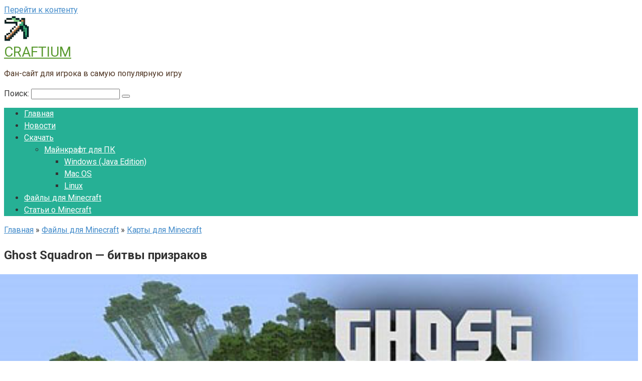

--- FILE ---
content_type: text/html; charset=UTF-8
request_url: https://minecraftium.ru/ghost-squadron-prizrak-karta-1-5/
body_size: 11080
content:
<!DOCTYPE html> <html lang="ru-RU" xmlns:fb="https://www.facebook.com/2008/fbml" xmlns:addthis="https://www.addthis.com/help/api-spec" > <head> <meta charset="UTF-8"> <meta name="viewport" content="width=device-width, initial-scale=1"> <meta name='robots' content='index, follow, max-image-preview:large, max-snippet:-1, max-video-preview:-1'/> <title>Скачать пвп карту Ghost Squadron для Майнкрафт</title> <meta name="description" content="Новая карта в стиле ПвП, где вы становитесь призраком!"/> <link rel="canonical" href="https://minecraftium.ru/ghost-squadron-prizrak-karta-1-5/"/> <meta name="twitter:label1" content="Написано автором"/> <meta name="twitter:data1" content="Exxic"/> <link rel='dns-prefetch' href='//s7.addthis.com'/> <link rel='dns-prefetch' href='//fonts.googleapis.com'/> <style id='wp-img-auto-sizes-contain-inline-css' type='text/css'> img:is([sizes=auto i],[sizes^="auto," i]){contain-intrinsic-size:3000px 1500px} /*# sourceURL=wp-img-auto-sizes-contain-inline-css */ </style> <style id='classic-theme-styles-inline-css' type='text/css'> /*! This file is auto-generated */ .wp-block-button__link{color:#fff;background-color:#32373c;border-radius:9999px;box-shadow:none;text-decoration:none;padding:calc(.667em + 2px) calc(1.333em + 2px);font-size:1.125em}.wp-block-file__button{background:#32373c;color:#fff;text-decoration:none} /*# sourceURL=/wp-includes/css/classic-themes.min.css */ </style> <link rel='stylesheet' id='google-fonts-css' href='https://fonts.googleapis.com/css?family=Roboto%3A400%2C400i%2C700&#038;subset=cyrillic&#038;display=swap' media='all'/> <link rel='stylesheet' id='root-style-css' href='https://minecraftium.ru/wp-content/themes/root/assets/css/style.min.css' media='all'/> <link rel='stylesheet' id='addthis_all_pages-css' href='https://minecraftium.ru/wp-content/plugins/addthis/frontend/build/addthis_wordpress_public.min.css' media='all'/> <link rel='stylesheet' id='root-style-child-css' href='https://minecraftium.ru/wp-content/themes/root_child/style.css' media='all'/> <script type="text/javascript" src="https://minecraftium.ru/wp-includes/js/jquery/jquery.min.js" id="jquery-core-js"></script> <script type="text/javascript" src="https://minecraftium.ru/wp-includes/js/jquery/jquery-migrate.min.js" id="jquery-migrate-js"></script> <style>.pseudo-clearfy-link { color: #008acf; cursor: pointer;}.pseudo-clearfy-link:hover { text-decoration: none;}</style><script async src="https://www.googletagmanager.com/gtag/js?id=G-TBDL7TEL06"></script> <script>
  window.dataLayer = window.dataLayer || [];
  function gtag(){dataLayer.push(arguments);}
  gtag('js', new Date());
  gtag('config', 'G-TBDL7TEL06');
</script> <script>window.yaContextCb=window.yaContextCb||[]</script> <script src="https://yandex.ru/ads/system/context.js" async></script> <style>.site-logotype {max-width:1000px}.site-logotype img {max-height:100px}@media (max-width: 991px) {.mob-search{display:block;margin-bottom:25px} }@media (max-width: 991px) {.widget-area {display:block;float:none!important;padding:15px 20px} }.scrolltop {background-color:#26b095}.scrolltop:after {color:#ffffff}.scrolltop {width:50px}.scrolltop {height:50px}.scrolltop:after {content:"\f102"}.entry-image:not(.entry-image--big) {margin-left:-20px}@media (min-width: 1200px) {.entry-image:not(.entry-image--big) {margin-left:-40px} }body {font-family:"Roboto" ,"Helvetica Neue", Helvetica, Arial, sans-serif}@media (min-width: 576px) {body {font-size:16px} }@media (min-width: 576px) {body {line-height:1.5} }.site-title, .site-title a {font-family:"Roboto" ,"Helvetica Neue", Helvetica, Arial, sans-serif}@media (min-width: 576px) {.site-title, .site-title a {font-size:28px} }@media (min-width: 576px) {.site-title, .site-title a {line-height:1.1} }.site-description {font-family:"Roboto" ,"Helvetica Neue", Helvetica, Arial, sans-serif}@media (min-width: 576px) {.site-description {font-size:16px} }@media (min-width: 576px) {.site-description {line-height:1.5} }.top-menu {font-family:"Roboto" ,"Helvetica Neue", Helvetica, Arial, sans-serif}@media (min-width: 576px) {.top-menu {font-size:16px} }@media (min-width: 576px) {.top-menu {line-height:1.5} }.main-navigation ul li a, .main-navigation ul li .removed-link, .footer-navigation ul li a, .footer-navigation ul li .removed-link{font-family:"Roboto" ,"Helvetica Neue", Helvetica, Arial, sans-serif}@media (min-width: 576px) {.main-navigation ul li a, .main-navigation ul li .removed-link, .footer-navigation ul li a, .footer-navigation ul li .removed-link {font-size: 16px} }@media (min-width: 576px) {.main-navigation ul li a, .main-navigation ul li .removed-link, .footer-navigation ul li a, .footer-navigation ul li .removed-link {line-height:1.5} }.h1, h1:not(.site-title) {font-weight:bold;}.h2, h2 {font-weight:bold;}.h3, h3 {font-weight:bold;}.h4, h4 {font-weight:bold;}.h5, h5 {font-weight:bold;}.h6, h6 {font-weight:bold;}.mob-hamburger span, .card-slider__category, .card-slider-container .swiper-pagination-bullet-active, .page-separator, .pagination .current, .pagination a.page-numbers:hover, .entry-content ul > li:before, .entry-content ul:not([class])>li:before, .entry-content ul.wp-block-list>li:before, .home-text ul:not([class])>li:before, .home-text ul.wp-block-list>li:before, .taxonomy-description ul:not([class])>li:before, .taxonomy-description ul.wp-block-list>li:before, .btn, .comment-respond .form-submit input, .contact-form .contact_submit, .page-links__item {background-color:#5a80b1}.spoiler-box, .entry-content ol li:before, .entry-content ol:not([class]) li:before, .entry-content ol.wp-block-list li:before, .home-text ol:not([class]) li:before, .home-text ol.wp-block-list li:before, .taxonomy-description ol:not([class]) li:before, .taxonomy-description ol.wp-block-list li:before, .mob-hamburger, .inp:focus, .search-form__text:focus, .entry-content blockquote:not(.wpremark), .comment-respond .comment-form-author input:focus, .comment-respond .comment-form-author textarea:focus, .comment-respond .comment-form-comment input:focus, .comment-respond .comment-form-comment textarea:focus, .comment-respond .comment-form-email input:focus, .comment-respond .comment-form-email textarea:focus, .comment-respond .comment-form-url input:focus, .comment-respond .comment-form-url textarea:focus {border-color:#5a80b1}.entry-content blockquote:before, .spoiler-box__title:after, .sidebar-navigation .menu-item-has-children:after, .star-rating--score-1:not(.hover) .star-rating-item:nth-child(1), .star-rating--score-2:not(.hover) .star-rating-item:nth-child(1), .star-rating--score-2:not(.hover) .star-rating-item:nth-child(2), .star-rating--score-3:not(.hover) .star-rating-item:nth-child(1), .star-rating--score-3:not(.hover) .star-rating-item:nth-child(2), .star-rating--score-3:not(.hover) .star-rating-item:nth-child(3), .star-rating--score-4:not(.hover) .star-rating-item:nth-child(1), .star-rating--score-4:not(.hover) .star-rating-item:nth-child(2), .star-rating--score-4:not(.hover) .star-rating-item:nth-child(3), .star-rating--score-4:not(.hover) .star-rating-item:nth-child(4), .star-rating--score-5:not(.hover) .star-rating-item:nth-child(1), .star-rating--score-5:not(.hover) .star-rating-item:nth-child(2), .star-rating--score-5:not(.hover) .star-rating-item:nth-child(3), .star-rating--score-5:not(.hover) .star-rating-item:nth-child(4), .star-rating--score-5:not(.hover) .star-rating-item:nth-child(5), .star-rating-item.hover {color:#5a80b1}body {color:#333333}a, .spanlink, .comment-reply-link, .pseudo-link, .root-pseudo-link {color:#428bca}a:hover, a:focus, a:active, .spanlink:hover, .comment-reply-link:hover, .pseudo-link:hover {color:#190fc6}.site-header {background-color:#ffffff}.site-header {color:#333333}.site-title, .site-title a {color:#5a9a30}.site-description, .site-description a {color:#4f3624}.top-menu ul li a {color:#333333}.main-navigation, .footer-navigation, .main-navigation ul li .sub-menu, .footer-navigation ul li .sub-menu {background-color:#26b095}.main-navigation ul li a, .main-navigation ul li .removed-link, .footer-navigation ul li a, .footer-navigation ul li .removed-link {color:#ffffff}.site-content {background-color:#ffffff}.site-footer {background-color:#ffffff}.site-footer {color:#333333}body {background-image:url(https://minecraftium.ru/wp-content/themes/root/images/backgrounds/wood.jpg) }</style><link rel="prefetch" href="https://minecraftium.ru/wp-content/themes/root/fonts/fontawesome-webfont.ttf" as="font" crossorigin><link rel="preload" href="https://minecraftium.ru/wp-content/uploads/2014/04/Ghost-Squadron-Map.jpg" as="image" crossorigin><link rel="icon" href="https://minecraftium.ru/wp-content/uploads/2023/12/cropped-minecraft-32x32.png" sizes="32x32"/> <link rel="icon" href="https://minecraftium.ru/wp-content/uploads/2023/12/cropped-minecraft-192x192.png" sizes="192x192"/> <link rel="apple-touch-icon" href="https://minecraftium.ru/wp-content/uploads/2023/12/cropped-minecraft-180x180.png"/> <meta name="msapplication-TileImage" content="https://minecraftium.ru/wp-content/uploads/2023/12/cropped-minecraft-270x270.png"/> <style type="text/css" id="wp-custom-css"> .mob-search { display: block; } </style> <link rel='stylesheet' href='/wp-topfile/style.css' type='text/css' media='all'/> <style id='global-styles-inline-css' type='text/css'>
:root{--wp--preset--aspect-ratio--square: 1;--wp--preset--aspect-ratio--4-3: 4/3;--wp--preset--aspect-ratio--3-4: 3/4;--wp--preset--aspect-ratio--3-2: 3/2;--wp--preset--aspect-ratio--2-3: 2/3;--wp--preset--aspect-ratio--16-9: 16/9;--wp--preset--aspect-ratio--9-16: 9/16;--wp--preset--color--black: #000000;--wp--preset--color--cyan-bluish-gray: #abb8c3;--wp--preset--color--white: #ffffff;--wp--preset--color--pale-pink: #f78da7;--wp--preset--color--vivid-red: #cf2e2e;--wp--preset--color--luminous-vivid-orange: #ff6900;--wp--preset--color--luminous-vivid-amber: #fcb900;--wp--preset--color--light-green-cyan: #7bdcb5;--wp--preset--color--vivid-green-cyan: #00d084;--wp--preset--color--pale-cyan-blue: #8ed1fc;--wp--preset--color--vivid-cyan-blue: #0693e3;--wp--preset--color--vivid-purple: #9b51e0;--wp--preset--gradient--vivid-cyan-blue-to-vivid-purple: linear-gradient(135deg,rgb(6,147,227) 0%,rgb(155,81,224) 100%);--wp--preset--gradient--light-green-cyan-to-vivid-green-cyan: linear-gradient(135deg,rgb(122,220,180) 0%,rgb(0,208,130) 100%);--wp--preset--gradient--luminous-vivid-amber-to-luminous-vivid-orange: linear-gradient(135deg,rgb(252,185,0) 0%,rgb(255,105,0) 100%);--wp--preset--gradient--luminous-vivid-orange-to-vivid-red: linear-gradient(135deg,rgb(255,105,0) 0%,rgb(207,46,46) 100%);--wp--preset--gradient--very-light-gray-to-cyan-bluish-gray: linear-gradient(135deg,rgb(238,238,238) 0%,rgb(169,184,195) 100%);--wp--preset--gradient--cool-to-warm-spectrum: linear-gradient(135deg,rgb(74,234,220) 0%,rgb(151,120,209) 20%,rgb(207,42,186) 40%,rgb(238,44,130) 60%,rgb(251,105,98) 80%,rgb(254,248,76) 100%);--wp--preset--gradient--blush-light-purple: linear-gradient(135deg,rgb(255,206,236) 0%,rgb(152,150,240) 100%);--wp--preset--gradient--blush-bordeaux: linear-gradient(135deg,rgb(254,205,165) 0%,rgb(254,45,45) 50%,rgb(107,0,62) 100%);--wp--preset--gradient--luminous-dusk: linear-gradient(135deg,rgb(255,203,112) 0%,rgb(199,81,192) 50%,rgb(65,88,208) 100%);--wp--preset--gradient--pale-ocean: linear-gradient(135deg,rgb(255,245,203) 0%,rgb(182,227,212) 50%,rgb(51,167,181) 100%);--wp--preset--gradient--electric-grass: linear-gradient(135deg,rgb(202,248,128) 0%,rgb(113,206,126) 100%);--wp--preset--gradient--midnight: linear-gradient(135deg,rgb(2,3,129) 0%,rgb(40,116,252) 100%);--wp--preset--font-size--small: 13px;--wp--preset--font-size--medium: 20px;--wp--preset--font-size--large: 36px;--wp--preset--font-size--x-large: 42px;--wp--preset--spacing--20: 0.44rem;--wp--preset--spacing--30: 0.67rem;--wp--preset--spacing--40: 1rem;--wp--preset--spacing--50: 1.5rem;--wp--preset--spacing--60: 2.25rem;--wp--preset--spacing--70: 3.38rem;--wp--preset--spacing--80: 5.06rem;--wp--preset--shadow--natural: 6px 6px 9px rgba(0, 0, 0, 0.2);--wp--preset--shadow--deep: 12px 12px 50px rgba(0, 0, 0, 0.4);--wp--preset--shadow--sharp: 6px 6px 0px rgba(0, 0, 0, 0.2);--wp--preset--shadow--outlined: 6px 6px 0px -3px rgb(255, 255, 255), 6px 6px rgb(0, 0, 0);--wp--preset--shadow--crisp: 6px 6px 0px rgb(0, 0, 0);}:where(.is-layout-flex){gap: 0.5em;}:where(.is-layout-grid){gap: 0.5em;}body .is-layout-flex{display: flex;}.is-layout-flex{flex-wrap: wrap;align-items: center;}.is-layout-flex > :is(*, div){margin: 0;}body .is-layout-grid{display: grid;}.is-layout-grid > :is(*, div){margin: 0;}:where(.wp-block-columns.is-layout-flex){gap: 2em;}:where(.wp-block-columns.is-layout-grid){gap: 2em;}:where(.wp-block-post-template.is-layout-flex){gap: 1.25em;}:where(.wp-block-post-template.is-layout-grid){gap: 1.25em;}.has-black-color{color: var(--wp--preset--color--black) !important;}.has-cyan-bluish-gray-color{color: var(--wp--preset--color--cyan-bluish-gray) !important;}.has-white-color{color: var(--wp--preset--color--white) !important;}.has-pale-pink-color{color: var(--wp--preset--color--pale-pink) !important;}.has-vivid-red-color{color: var(--wp--preset--color--vivid-red) !important;}.has-luminous-vivid-orange-color{color: var(--wp--preset--color--luminous-vivid-orange) !important;}.has-luminous-vivid-amber-color{color: var(--wp--preset--color--luminous-vivid-amber) !important;}.has-light-green-cyan-color{color: var(--wp--preset--color--light-green-cyan) !important;}.has-vivid-green-cyan-color{color: var(--wp--preset--color--vivid-green-cyan) !important;}.has-pale-cyan-blue-color{color: var(--wp--preset--color--pale-cyan-blue) !important;}.has-vivid-cyan-blue-color{color: var(--wp--preset--color--vivid-cyan-blue) !important;}.has-vivid-purple-color{color: var(--wp--preset--color--vivid-purple) !important;}.has-black-background-color{background-color: var(--wp--preset--color--black) !important;}.has-cyan-bluish-gray-background-color{background-color: var(--wp--preset--color--cyan-bluish-gray) !important;}.has-white-background-color{background-color: var(--wp--preset--color--white) !important;}.has-pale-pink-background-color{background-color: var(--wp--preset--color--pale-pink) !important;}.has-vivid-red-background-color{background-color: var(--wp--preset--color--vivid-red) !important;}.has-luminous-vivid-orange-background-color{background-color: var(--wp--preset--color--luminous-vivid-orange) !important;}.has-luminous-vivid-amber-background-color{background-color: var(--wp--preset--color--luminous-vivid-amber) !important;}.has-light-green-cyan-background-color{background-color: var(--wp--preset--color--light-green-cyan) !important;}.has-vivid-green-cyan-background-color{background-color: var(--wp--preset--color--vivid-green-cyan) !important;}.has-pale-cyan-blue-background-color{background-color: var(--wp--preset--color--pale-cyan-blue) !important;}.has-vivid-cyan-blue-background-color{background-color: var(--wp--preset--color--vivid-cyan-blue) !important;}.has-vivid-purple-background-color{background-color: var(--wp--preset--color--vivid-purple) !important;}.has-black-border-color{border-color: var(--wp--preset--color--black) !important;}.has-cyan-bluish-gray-border-color{border-color: var(--wp--preset--color--cyan-bluish-gray) !important;}.has-white-border-color{border-color: var(--wp--preset--color--white) !important;}.has-pale-pink-border-color{border-color: var(--wp--preset--color--pale-pink) !important;}.has-vivid-red-border-color{border-color: var(--wp--preset--color--vivid-red) !important;}.has-luminous-vivid-orange-border-color{border-color: var(--wp--preset--color--luminous-vivid-orange) !important;}.has-luminous-vivid-amber-border-color{border-color: var(--wp--preset--color--luminous-vivid-amber) !important;}.has-light-green-cyan-border-color{border-color: var(--wp--preset--color--light-green-cyan) !important;}.has-vivid-green-cyan-border-color{border-color: var(--wp--preset--color--vivid-green-cyan) !important;}.has-pale-cyan-blue-border-color{border-color: var(--wp--preset--color--pale-cyan-blue) !important;}.has-vivid-cyan-blue-border-color{border-color: var(--wp--preset--color--vivid-cyan-blue) !important;}.has-vivid-purple-border-color{border-color: var(--wp--preset--color--vivid-purple) !important;}.has-vivid-cyan-blue-to-vivid-purple-gradient-background{background: var(--wp--preset--gradient--vivid-cyan-blue-to-vivid-purple) !important;}.has-light-green-cyan-to-vivid-green-cyan-gradient-background{background: var(--wp--preset--gradient--light-green-cyan-to-vivid-green-cyan) !important;}.has-luminous-vivid-amber-to-luminous-vivid-orange-gradient-background{background: var(--wp--preset--gradient--luminous-vivid-amber-to-luminous-vivid-orange) !important;}.has-luminous-vivid-orange-to-vivid-red-gradient-background{background: var(--wp--preset--gradient--luminous-vivid-orange-to-vivid-red) !important;}.has-very-light-gray-to-cyan-bluish-gray-gradient-background{background: var(--wp--preset--gradient--very-light-gray-to-cyan-bluish-gray) !important;}.has-cool-to-warm-spectrum-gradient-background{background: var(--wp--preset--gradient--cool-to-warm-spectrum) !important;}.has-blush-light-purple-gradient-background{background: var(--wp--preset--gradient--blush-light-purple) !important;}.has-blush-bordeaux-gradient-background{background: var(--wp--preset--gradient--blush-bordeaux) !important;}.has-luminous-dusk-gradient-background{background: var(--wp--preset--gradient--luminous-dusk) !important;}.has-pale-ocean-gradient-background{background: var(--wp--preset--gradient--pale-ocean) !important;}.has-electric-grass-gradient-background{background: var(--wp--preset--gradient--electric-grass) !important;}.has-midnight-gradient-background{background: var(--wp--preset--gradient--midnight) !important;}.has-small-font-size{font-size: var(--wp--preset--font-size--small) !important;}.has-medium-font-size{font-size: var(--wp--preset--font-size--medium) !important;}.has-large-font-size{font-size: var(--wp--preset--font-size--large) !important;}.has-x-large-font-size{font-size: var(--wp--preset--font-size--x-large) !important;}
/*# sourceURL=global-styles-inline-css */
</style>
</head> <body class="wp-singular post-template-default single single-post postid-20572 single-format-standard wp-theme-root wp-child-theme-root_child "> <div id="page" class="site"> <a class="skip-link screen-reader-text" href="#main">Перейти к контенту</a> <header id="masthead" class="site-header container" itemscope itemtype="http://schema.org/WPHeader"> <div class="site-header-inner "> <div class="site-branding"> <div class="site-logotype"><a href="https://minecraftium.ru/"><img src="https://minecraftium.ru/wp-content/uploads/2023/12/minecraft-1.png" width="50" height="50" alt="CRAFTIUM"></a></div> <div class="site-branding-container"> <div class="site-title"><a href="https://minecraftium.ru/">CRAFTIUM</a></div> <p class="site-description">Фан-сайт для игрока в самую популярную игру</p> </div> </div><!-- .site-branding --> <div class="mob-hamburger"><span></span></div> <div class="mob-search"> <form role="search" method="get" id="searchform_7469" action="https://minecraftium.ru/" class="search-form"> <label class="screen-reader-text" for="s_7469"><!--noindex-->Поиск: <!--/noindex--></label> <input type="text" value="" name="s" id="s_7469" class="search-form__text"> <button type="submit" id="searchsubmit_7469" class="search-form__submit"></button> </form></div> </div><!--.site-header-inner--> </header><!-- #masthead --> <nav id="site-navigation" class="main-navigation container" itemscope itemtype="http://schema.org/SiteNavigationElement"> <div class="main-navigation-inner "> <div class="menu-verhnee-menyu-container"><ul id="header_menu" class="menu"><li id="menu-item-7" class="menu-item menu-item-type-custom menu-item-object-custom menu-item-home menu-item-7"><a href="https://minecraftium.ru/">Главная</a></li> <li id="menu-item-37815" class="menu-item menu-item-type-taxonomy menu-item-object-category menu-item-37815"><a href="https://minecraftium.ru/novosti-minecraft/">Новости</a></li> <li id="menu-item-36983" class="menu-item menu-item-type-post_type menu-item-object-page menu-item-has-children menu-item-36983"><a href="https://minecraftium.ru/download-minecraft/">Скачать</a> <ul class="sub-menu"> <li id="menu-item-37893" class="menu-item menu-item-type-post_type menu-item-object-page menu-item-has-children menu-item-37893"><a href="https://minecraftium.ru/pc/">Майнкрафт для ПК</a> <ul class="sub-menu"> <li id="menu-item-37895" class="menu-item menu-item-type-post_type menu-item-object-page menu-item-37895"><a href="https://minecraftium.ru/windows-java/">Windows (Java Edition)</a></li> <li id="menu-item-37897" class="menu-item menu-item-type-post_type menu-item-object-page menu-item-37897"><a href="https://minecraftium.ru/minecraft-mac/">Mac OS</a></li> <li id="menu-item-37896" class="menu-item menu-item-type-post_type menu-item-object-page menu-item-37896"><a href="https://minecraftium.ru/linux/">Linux</a></li> </ul> </li> </ul> </li> <li id="menu-item-10" class="menu-item menu-item-type-taxonomy menu-item-object-category current-post-ancestor menu-item-10"><a href="https://minecraftium.ru/minecraft-files/">Файлы для Minecraft</a></li> <li id="menu-item-9" class="menu-item menu-item-type-taxonomy menu-item-object-category menu-item-9"><a href="https://minecraftium.ru/minecraft-articles/">Статьи о Minecraft</a></li> </ul></div> </div><!--.main-navigation-inner--> </nav><!-- #site-navigation --> <div id="content" class="site-content container"> <div itemscope itemtype="http://schema.org/Article"> <div id="primary" class="content-area"> <main id="main" class="site-main"> <div class="breadcrumb" itemscope itemtype="http://schema.org/BreadcrumbList"><span class="breadcrumb-item" itemprop="itemListElement" itemscope itemtype="http://schema.org/ListItem"><a href="https://minecraftium.ru/" itemprop="item"><span itemprop="name">Главная</span></a><meta itemprop="position" content="0"></span> <span class="breadcrumb-separator">»</span> <span class="breadcrumb-item" itemprop="itemListElement" itemscope itemtype="http://schema.org/ListItem"><a href="https://minecraftium.ru/minecraft-files/" itemprop="item"><span itemprop="name">Файлы для Minecraft</span></a><meta itemprop="position" content="1"></span> <span class="breadcrumb-separator">»</span> <span class="breadcrumb-item" itemprop="itemListElement" itemscope itemtype="http://schema.org/ListItem"><a href="https://minecraftium.ru/minecraft-files/kartyi-dlya-minecraft/" itemprop="item"><span itemprop="name">Карты для Minecraft</span></a><meta itemprop="position" content="2"></span></div> <article id="post-20572" class="post-20572 post type-post status-publish format-standard has-post-thumbnail category-kartyi-dlya-minecraft"> <header class="entry-header"> <h1 class="entry-title" itemprop="headline">Ghost Squadron &#8212; битвы призраков</h1> </header><!-- .entry-header --> <div class="entry-image"> <img width="480" height="238" src="https://minecraftium.ru/wp-content/uploads/2014/04/Ghost-Squadron-Map.jpg" class="attachment-full size-full wp-post-image" alt="" itemprop="image" decoding="async" fetchpriority="high"/> </div> <div class="entry-content" itemprop="articleBody"> <div class="at-above-post addthis_tool" data-url="https://minecraftium.ru/ghost-squadron-prizrak-karta-1-5/"></div><p>Новое поколение карт ПвП, где игроки непримиримо бьются друг с другом. Главное отличие этой карты от остальных в том, что игроки будут невидимыми, то есть станут призраками! Это значительно усложняет задачу, но и добавляет немало интереса! Вы можете видеть очертания своих друзей и частицы врагов, также последних можно раскрывать с помощью специальных элементов. Всего содержит 4 карты и шесть видов классов. <strong>Правила карты:</strong></p> <ul> <li>Не перемещать или уничтожать блоки.</li> <li>Нельзя грифферить.</li> <li>Экипировку и механизмы нельзя использовать в команде.</li> <li>После смерти в очередном туре вы становитесь наблюдателем.</li> <li>Нельзя помогать друзьям, после гибели.</li> <li>Команда, в которой остался последний выживший, побеждает.</li> </ul> <p>&nbsp;</p> <p style="text-align: center;"><a class="title" href="https://minecraftium.ru/wp-content/uploads/2014/04/Ghost-Squadron-Map-1.5.2.zip" rel="nofollow">С К А Ч А Т Ь ресурс пак Ghost Squadron для Майнкрафт 1.5+</a></p> <p>&nbsp; <div class="ad-middle"> <div id="yandex_rtb_R-A-11900289-4"></div> <script>
			window.yaContextCb.push(() => {
				Ya.Context.AdvManager.render({
					"blockId": "R-A-11900289-4",
					"renderTo": "yandex_rtb_R-A-11900289-4"
				})
			})
			</script> </div> </p> <p style="text-align: center;"><a href="https://minecraftium.ru/wp-content/uploads/2014/04/Ghost-Squadron-Map1.jpg"><span itemprop="image" itemscope itemtype="https://schema.org/ImageObject"><img itemprop="url image" decoding="async" class="aligncenter wp-image-20574 size-medium" src="https://minecraftium.ru/wp-content/uploads/2014/04/Ghost-Squadron-Map1-415x235.jpg" alt="Ghost-Squadron-Map" width="300" height="169" srcset="https://minecraftium.ru/wp-content/uploads/2014/04/Ghost-Squadron-Map1-415x235.jpg 415w, https://minecraftium.ru/wp-content/uploads/2014/04/Ghost-Squadron-Map1-248x140.jpg 248w" sizes="(max-width: 300px) 100vw, 300px"/><meta itemprop="width" content="300"><meta itemprop="height" content="169"></span></a> <a href="https://minecraftium.ru/wp-content/uploads/2014/04/Ghost-Squadron-Map-1.jpg"><span itemprop="image" itemscope itemtype="https://schema.org/ImageObject"><img itemprop="url image" decoding="async" class="aligncenter wp-image-20575 size-medium" src="https://minecraftium.ru/wp-content/uploads/2014/04/Ghost-Squadron-Map-1-415x235.jpg" alt="Ghost-Squadron-Map-1" width="300" height="169" srcset="https://minecraftium.ru/wp-content/uploads/2014/04/Ghost-Squadron-Map-1-415x235.jpg 415w, https://minecraftium.ru/wp-content/uploads/2014/04/Ghost-Squadron-Map-1-248x140.jpg 248w" sizes="(max-width: 300px) 100vw, 300px"/><meta itemprop="width" content="300"><meta itemprop="height" content="169"></span></a> <a href="https://minecraftium.ru/wp-content/uploads/2014/04/Ghost-Squadron-Map-2.jpg"><span itemprop="image" itemscope itemtype="https://schema.org/ImageObject"><img itemprop="url image" loading="lazy" decoding="async" class="aligncenter wp-image-20576 size-medium" src="https://minecraftium.ru/wp-content/uploads/2014/04/Ghost-Squadron-Map-2-415x235.jpg" alt="Ghost-Squadron-Map-2" width="300" height="169" srcset="https://minecraftium.ru/wp-content/uploads/2014/04/Ghost-Squadron-Map-2-415x235.jpg 415w, https://minecraftium.ru/wp-content/uploads/2014/04/Ghost-Squadron-Map-2-248x140.jpg 248w" sizes="auto, (max-width: 300px) 100vw, 300px"/><meta itemprop="width" content="300"><meta itemprop="height" content="169"></span></a></p> <div class="ad-end"> <div id="yandex_rtb_R-A-11900289-5"></div> <script>
			window.yaContextCb.push(() => {
				Ya.Context.AdvManager.render({
					"blockId": "R-A-11900289-5",
					"renderTo": "yandex_rtb_R-A-11900289-5"
				})
			})
			</script> </div> <!-- toc empty --><!-- AddThis Advanced Settings above via filter on the_content --><!-- AddThis Advanced Settings below via filter on the_content --><!-- AddThis Advanced Settings generic via filter on the_content --><!-- AddThis Share Buttons above via filter on the_content --><!-- AddThis Share Buttons below via filter on the_content --><div class="at-below-post addthis_tool" data-url="https://minecraftium.ru/ghost-squadron-prizrak-karta-1-5/"></div><!-- AddThis Share Buttons generic via filter on the_content --> </div><!-- .entry-content --> </article><!-- #post-## --> <div class="entry-footer"> </div> <div class="b-share b-share--post"> <div class="b-share__title">Понравилась статья? Поделиться с друзьями:</div> <span class="b-share__ico b-share__vk js-share-link" data-uri="https://vk.com/share.php?url=https%3A%2F%2Fminecraftium.ru%2Fghost-squadron-prizrak-karta-1-5%2F"></span> <span class="b-share__ico b-share__fb js-share-link" data-uri="https://www.facebook.com/sharer.php?u=https%3A%2F%2Fminecraftium.ru%2Fghost-squadron-prizrak-karta-1-5%2F"></span> <span class="b-share__ico b-share__tw js-share-link" data-uri="https://twitter.com/share?text=Ghost+Squadron+%26%238212%3B+%D0%B1%D0%B8%D1%82%D0%B2%D1%8B+%D0%BF%D1%80%D0%B8%D0%B7%D1%80%D0%B0%D0%BA%D0%BE%D0%B2&url=https%3A%2F%2Fminecraftium.ru%2Fghost-squadron-prizrak-karta-1-5%2F"></span> <span class="b-share__ico b-share__ok js-share-link" data-uri="https://connect.ok.ru/dk?st.cmd=WidgetSharePreview&service=odnoklassniki&st.shareUrl=https%3A%2F%2Fminecraftium.ru%2Fghost-squadron-prizrak-karta-1-5%2F"></span> <span class="b-share__ico b-share__whatsapp js-share-link js-share-link-no-window" data-uri="whatsapp://send?text=Ghost+Squadron+%26%238212%3B+%D0%B1%D0%B8%D1%82%D0%B2%D1%8B+%D0%BF%D1%80%D0%B8%D0%B7%D1%80%D0%B0%D0%BA%D0%BE%D0%B2%20https%3A%2F%2Fminecraftium.ru%2Fghost-squadron-prizrak-karta-1-5%2F"></span> <span class="b-share__ico b-share__viber js-share-link js-share-link-no-window" data-uri="viber://forward?text=Ghost+Squadron+%26%238212%3B+%D0%B1%D0%B8%D1%82%D0%B2%D1%8B+%D0%BF%D1%80%D0%B8%D0%B7%D1%80%D0%B0%D0%BA%D0%BE%D0%B2%20https%3A%2F%2Fminecraftium.ru%2Fghost-squadron-prizrak-karta-1-5%2F"></span> <span class="b-share__ico b-share__telegram js-share-link js-share-link-no-window" data-uri="https://t.me/share/url?url=https%3A%2F%2Fminecraftium.ru%2Fghost-squadron-prizrak-karta-1-5%2F&text=Ghost+Squadron+%26%238212%3B+%D0%B1%D0%B8%D1%82%D0%B2%D1%8B+%D0%BF%D1%80%D0%B8%D0%B7%D1%80%D0%B0%D0%BA%D0%BE%D0%B2"></span> </div> <meta itemprop="author" content="Exxic"> <meta itemprop="datePublished" content="2014-06-23T12:45:52+03:00"/> <meta itemscope itemprop="mainEntityOfPage" itemType="https://schema.org/WebPage" itemid="https://minecraftium.ru/ghost-squadron-prizrak-karta-1-5/" content="Ghost Squadron &#8212; битвы призраков"> <meta itemprop="dateModified" content="2014-06-23"> <meta itemprop="datePublished" content="2014-06-23T12:45:52+03:00"> <div itemprop="publisher" itemscope itemtype="https://schema.org/Organization" style="display: none;"><div itemprop="logo" itemscope itemtype="https://schema.org/ImageObject"><img itemprop="url image" src="https://minecraftium.ru/wp-content/uploads/2023/12/minecraft-1.png" alt="CRAFTIUM"></div><meta itemprop="name" content="CRAFTIUM"><meta itemprop="telephone" content="CRAFTIUM"><meta itemprop="address" content="https://minecraftium.ru"></div><div class="b-related"><div class="b-related__header"><span>Вам также может быть интересно</span></div><div class="b-related__items"> <div id="post-17347" class="post-card post-card-related post-17347 post type-post status-publish format-standard has-post-thumbnail category-kartyi-dlya-minecraft"> <div class="post-card__image"><a href="https://minecraftium.ru/1-8-0-the-elder-scrolls-v-minerim-skyrims-downfall-an-adventure-map-by-lredposion/"><img width="249" height="140" src="https://minecraftium.ru/wp-content/uploads/2014/02/derp7100697_7100697_min.jpg" class="attachment-thumb-wide size-thumb-wide wp-post-image" alt="" decoding="async" loading="lazy" srcset="https://minecraftium.ru/wp-content/uploads/2014/02/derp7100697_7100697_min.jpg 640w, https://minecraftium.ru/wp-content/uploads/2014/02/derp7100697_7100697_min-415x235.jpg 415w, https://minecraftium.ru/wp-content/uploads/2014/02/derp7100697_7100697_min-248x140.jpg 248w" sizes="auto, (max-width: 249px) 100vw, 249px"/><div class="entry-meta"><span class="entry-category"><span>Карты для Minecraft</span></span><span class="entry-meta__info"><span class="entry-meta__comments" title="Комментарии"><span class="fa fa-comment-o"></span> 1</span></span></div></a></div><header class="entry-header"><div class="entry-title"><a href="https://minecraftium.ru/1-8-0-the-elder-scrolls-v-minerim-skyrims-downfall-an-adventure-map-by-lredposion/">The Elder Scrolls V: Minerim: Skyrim&#8217;s Downfall: An Adventure map [1.7.9]</a></div></header><div class="post-card__content">Ад опустился на обетованную землю Скайрима. А вы Довакин, призванный противостоять этому Аду. Необычная</div> </div> <div id="post-36121" class="post-card post-card-related post-36121 post type-post status-publish format-standard has-post-thumbnail category-kartyi-dlya-minecraft"> <div class="post-card__image"><a href="https://minecraftium.ru/park-attraktsionov-pigs-fly/"><img width="250" height="140" src="https://minecraftium.ru/wp-content/uploads/2015/03/When-Pigs-Fly-Map.jpg" class="attachment-thumb-wide size-thumb-wide wp-post-image" alt="" decoding="async" loading="lazy"/><div class="entry-meta"><span class="entry-category"><span>Карты для Minecraft</span></span><span class="entry-meta__info"><span class="entry-meta__comments" title="Комментарии"><span class="fa fa-comment-o"></span> 4</span></span></div></a></div><header class="entry-header"><div class="entry-title"><a href="https://minecraftium.ru/park-attraktsionov-pigs-fly/">Парк аттракционов &#8212; When Pigs Fly</a></div></header><div class="post-card__content">When Pigs Fly — интересная, объемная карта, которая представляет собой огромный, крутой парк аттракционов</div> </div> <div id="post-36093" class="post-card post-card-related post-36093 post type-post status-publish format-standard has-post-thumbnail category-kartyi-dlya-minecraft"> <div class="post-card__image"><a href="https://minecraftium.ru/negative-zone-map-1-8/"><img width="249" height="140" src="https://minecraftium.ru/wp-content/uploads/2015/03/The-Negative-Zone-Map.jpg" class="attachment-thumb-wide size-thumb-wide wp-post-image" alt="" decoding="async" loading="lazy"/><div class="entry-meta"><span class="entry-category"><span>Карты для Minecraft</span></span><span class="entry-meta__info"><span class="entry-meta__comments" title="Комментарии"><span class="fa fa-comment-o"></span> 0</span></span></div></a></div><header class="entry-header"><div class="entry-title"><a href="https://minecraftium.ru/negative-zone-map-1-8/">The Negative Zone Map [1.8]</a></div></header><div class="post-card__content">Добро пожаловать в The Negative Zone, в измерение паркура, где все окружающие вас вещи</div> </div> <div id="post-35814" class="post-card post-card-related post-35814 post type-post status-publish format-standard has-post-thumbnail category-kartyi-dlya-minecraft"> <div class="post-card__image"><a href="https://minecraftium.ru/karta-s-lovushkami-pixel-dungeon-traps-1-8/"><img width="250" height="140" src="https://minecraftium.ru/wp-content/uploads/2015/02/Pixel-Dungeon-Traps-Map.jpg" class="attachment-thumb-wide size-thumb-wide wp-post-image" alt="" decoding="async" loading="lazy"/><div class="entry-meta"><span class="entry-category"><span>Карты для Minecraft</span></span><span class="entry-meta__info"><span class="entry-meta__comments" title="Комментарии"><span class="fa fa-comment-o"></span> 0</span></span></div></a></div><header class="entry-header"><div class="entry-title"><a href="https://minecraftium.ru/karta-s-lovushkami-pixel-dungeon-traps-1-8/">Карта с ловушками &#8212; Pixel Dungeon Traps [1.8]</a></div></header><div class="post-card__content">Pixel Dungeon Traps &#8212; интересная карта c темным подземельем и различными опасными ловушками для</div> </div></div></div> <div id="comments" class="comments-area"> <div id="respond" class="comment-respond"> <div id="reply-title" class="comment-reply-title">Добавить комментарий</div><form action="https://minecraftium.ru/wp-comments-post.php" method="post" id="commentform" class="comment-form"><p class="comment-form-author"><label for="author">Имя</label> <input id="author" name="author" type="text" value="" size="30" maxlength="245" /></p> <p class="comment-form-comment"><label for="comment">Комментарий</label> <textarea id="comment" name="comment" cols="45" rows="8" maxlength="65525" required="required"></textarea></p><p class="form-submit"><input name="submit" type="submit" id="submit" class="submit" value="Отправить комментарий"/> <input type='hidden' name='comment_post_ID' value='20572' id='comment_post_ID'/> <input type='hidden' name='comment_parent' id='comment_parent' value='0'/> </p><p style="display: none;"><input type="hidden" id="akismet_comment_nonce" name="akismet_comment_nonce" value="a708fe6562"/></p><p style="display: none !important;" class="akismet-fields-container" data-prefix="ak_"><label>&#916;<textarea name="ak_hp_textarea" cols="45" rows="8" maxlength="100"></textarea></label><input type="hidden" id="ak_js_1" name="ak_js" value="113"/><script>document.getElementById( "ak_js_1" ).setAttribute( "value", ( new Date() ).getTime() );</script></p></form> </div><!-- #respond --> </div><!-- #comments --> </main><!-- #main --> </div><!-- #primary --> </div><!-- micro --> <aside id="secondary" class="widget-area" itemscope itemtype="http://schema.org/WPSideBar"> <div id="search-2" class="widget widget_search"> <form role="search" method="get" id="searchform_971" action="https://minecraftium.ru/" class="search-form"> <label class="screen-reader-text" for="s_971"><!--noindex-->Поиск: <!--/noindex--></label> <input type="text" value="" name="s" id="s_971" class="search-form__text"> <button type="submit" id="searchsubmit_971" class="search-form__submit"></button> </form></div><div id="categories-3" class="widget widget_categories"><div class="widget-header">Рубрики</div> <ul> <li class="cat-item cat-item-7"><a href="https://minecraftium.ru/minecraft-mods/">Minecraft моды</a> <ul class='children'> <li class="cat-item cat-item-34"><a href="https://minecraftium.ru/minecraft-mods/modyi-dlya-minecraft-1-6-2-1-6-4/">Моды Minecraft 1.6.2/1.6.4</a> </li> <li class="cat-item cat-item-40"><a href="https://minecraftium.ru/minecraft-mods/modyi-dlya-minecraft-1-7-2/">Моды Minecraft 1.7+</a> </li> <li class="cat-item cat-item-54"><a href="https://minecraftium.ru/minecraft-mods/modyi-1-8/">Моды Minecraft 1.8</a> </li> <li class="cat-item cat-item-16"><a href="https://minecraftium.ru/minecraft-mods/mods-minecraft-1-5-2/">Моды для Minecraft 1.5.2</a> </li> <li class="cat-item cat-item-17"><a href="https://minecraftium.ru/minecraft-mods/mods-other/">Моды для других версий</a> </li> <li class="cat-item cat-item-28"><a href="https://minecraftium.ru/minecraft-mods/neobhodimoe-dlya-modov-minecrat/">Необходимое для модов</a> </li> </ul> </li> <li class="cat-item cat-item-9"><a href="https://minecraftium.ru/video-minecraft/">Видео Minecraft</a> </li> <li class="cat-item cat-item-107"><a href="https://minecraftium.ru/vse-dlya-minecraft-pe/">Все для Minecraft PE</a> <ul class='children'> <li class="cat-item cat-item-105"><a href="https://minecraftium.ru/vse-dlya-minecraft-pe/modyi-dlya-minecraft-pe/">Моды для Minecraft PE</a> </li> <li class="cat-item cat-item-108"><a href="https://minecraftium.ru/vse-dlya-minecraft-pe/prilozheniya-dlya-minecraft-pe/">Приложения для Minecraft PE</a> </li> <li class="cat-item cat-item-110"><a href="https://minecraftium.ru/vse-dlya-minecraft-pe/sidyi-minecraft-pe/">Сиды Minecraft PE</a> </li> </ul> </li> <li class="cat-item cat-item-10"><a href="https://minecraftium.ru/photo-minecraft/">Картинки Minecraft</a> </li> <li class="cat-item cat-item-31"><a href="https://minecraftium.ru/novosti-minecraft/">Новости</a> <ul class='children'> <li class="cat-item cat-item-142"><a href="https://minecraftium.ru/novosti-minecraft/minecraft-java/">Minecraft (Java Edition)</a> </li> </ul> </li> <li class="cat-item cat-item-44"><a href="https://minecraftium.ru/sidyi-minecraft/">Сиды Minecraft</a> </li> <li class="cat-item cat-item-139"><a href="https://minecraftium.ru/sidyi-minecraft-xbox-360/">Сиды Minecraft Xbox 360</a> </li> <li class="cat-item cat-item-1"><a href="https://minecraftium.ru/skachat-minecraft-cat/">Скачать Minecraft</a> <ul class='children'> <li class="cat-item cat-item-23"><a href="https://minecraftium.ru/skachat-minecraft-cat/minecraft-client-windows/">Скачать Minecraft для Windows</a> </li> </ul> </li> <li class="cat-item cat-item-8"><a href="https://minecraftium.ru/minecraft-articles/">Статьи о Minecraft</a> <ul class='children'> <li class="cat-item cat-item-29"><a href="https://minecraftium.ru/minecraft-articles/gaydyi-rukovodstva-po-minecraft/">Гайды, руководства по Minecraft</a> </li> <li class="cat-item cat-item-30"><a href="https://minecraftium.ru/minecraft-articles/retseptyi-minecraft/">Рецепты Minecraft</a> </li> </ul> </li> <li class="cat-item cat-item-141"><a href="https://minecraftium.ru/ustarevshee-i-nerabochee/">Устаревшее и нерабочее</a> </li> <li class="cat-item cat-item-6"><a href="https://minecraftium.ru/minecraft-files/">Файлы для Minecraft</a> <ul class='children'> <li class="cat-item cat-item-26"><a href="https://minecraftium.ru/minecraft-files/kartyi-dlya-minecraft/">Карты для Minecraft</a> </li> <li class="cat-item cat-item-27"><a href="https://minecraftium.ru/minecraft-files/plaginyi-dlya-minecraft/">Плагины для Minecraft</a> </li> <li class="cat-item cat-item-36"><a href="https://minecraftium.ru/minecraft-files/programmyi-dlya-minecraft/">Программы для Minecraft</a> </li> <li class="cat-item cat-item-33"><a href="https://minecraftium.ru/minecraft-files/resurs-paki-dlya-minecraft/">Ресурс паки для Minecraft</a> </li> <li class="cat-item cat-item-13"><a href="https://minecraftium.ru/minecraft-files/rusifications-minecraft/">Русификаторы</a> </li> <li class="cat-item cat-item-14"><a href="https://minecraftium.ru/minecraft-files/minecraft-skins/">Скины для Minecraft</a> </li> <li class="cat-item cat-item-15"><a href="https://minecraftium.ru/minecraft-files/minecraft-texturepacks/">Текстуры Minecraft</a> </li> </ul> </li> </ul> </div> </aside><!-- #secondary --> </div><!-- #content --> <footer id="site-footer" class="site-footer container " itemscope itemtype="http://schema.org/WPFooter"> <div class="site-footer-inner "> <div class="footer-bottom"> <div class="footer-info"> © 2013-2026 Minecraftium <div class="footer-text"><a href="https://minecraftium.ru/pravobladatelyam/">Информация для правообладателей</a></div> </div><!-- .site-info --> </div> </div><!-- .site-footer-inner --> </footer><!-- .site-footer --> <button type="button" class="scrolltop js-scrolltop"></button> </div><!-- #page --> <script type="speculationrules">
{"prefetch":[{"source":"document","where":{"and":[{"href_matches":"/*"},{"not":{"href_matches":["/wp-*.php","/wp-admin/*","/wp-content/uploads/*","/wp-content/*","/wp-content/plugins/*","/wp-content/themes/root_child/*","/wp-content/themes/root/*","/*\\?(.+)"]}},{"not":{"selector_matches":"a[rel~=\"nofollow\"]"}},{"not":{"selector_matches":".no-prefetch, .no-prefetch a"}}]},"eagerness":"conservative"}]}
</script> <script>var pseudo_links = document.querySelectorAll(".pseudo-clearfy-link");for (var i=0;i<pseudo_links.length;i++ ) { pseudo_links[i].addEventListener("click", function(e){   window.open( e.target.getAttribute("data-uri") ); }); }</script><script>document.addEventListener("copy", (event) => {var pagelink = "\nИсточник: https://minecraftium.ru/ghost-squadron-prizrak-karta-1-5";event.clipboardData.setData("text", document.getSelection() + pagelink);event.preventDefault();});</script> <script>
		window.yaContextCb.push(() => {
			Ya.Context.AdvManager.render({
				"blockId": "R-A-11900289-6",
				"type": "fullscreen",
				"platform": "desktop"
			})
		})
		</script> <script>
		window.addEventListener("load", () => {
			const render = (imageId) => {
				window.yaContextCb.push(() => {
					Ya.Context.AdvManager.render({
						"renderTo": imageId,
						"blockId": "R-A-11900289-7",
						"type": "inImage"
					})
				})
			}
			const renderInImage = (images) => {
				if (!images.length) {
					return
				}
				const image = images.shift()
				image.id = `yandex_rtb_R-A-11900289-7-${Math.random().toString(16).slice(2)}`
				if (image.tagName === "IMG" && !image.complete) {
					image.addEventListener("load", () => {
						render(image.id)
					}, { once: true })
				} else {
					render(image.id)
				}
				renderInImage(images)
			}
			renderInImage(Array.from(document.querySelectorAll("img")))
		}, { once: true })
		</script> <script data-cfasync="false" type="text/javascript">if (window.addthis_product === undefined) { window.addthis_product = "wpp"; } if (window.wp_product_version === undefined) { window.wp_product_version = "wpp-6.2.7"; } if (window.addthis_share === undefined) { window.addthis_share = {}; } if (window.addthis_config === undefined) { window.addthis_config = {"data_track_clickback":true,"ui_atversion":"300"}; } if (window.addthis_plugin_info === undefined) { window.addthis_plugin_info = {"info_status":"enabled","cms_name":"WordPress","plugin_name":"Share Buttons by AddThis","plugin_version":"6.2.7","plugin_mode":"AddThis","anonymous_profile_id":"wp-0340ea2c8db01d795cb78c1584096f63","page_info":{"template":"posts","post_type":""},"sharing_enabled_on_post_via_metabox":false}; } 
                    (function() {
                      var first_load_interval_id = setInterval(function () {
                        if (typeof window.addthis !== 'undefined') {
                          window.clearInterval(first_load_interval_id);
                          if (typeof window.addthis_layers !== 'undefined' && Object.getOwnPropertyNames(window.addthis_layers).length > 0) {
                            window.addthis.layers(window.addthis_layers);
                          }
                          if (Array.isArray(window.addthis_layers_tools)) {
                            for (i = 0; i < window.addthis_layers_tools.length; i++) {
                              window.addthis.layers(window.addthis_layers_tools[i]);
                            }
                          }
                        }
                     },1000)
                    }());
                </script><script type="text/javascript" src="https://minecraftium.ru/wp-content/themes/root/assets/js/plugins/lightbox.min.js" id="root-lightbox-js"></script> <script type="text/javascript" id="root-scripts-js-extra">
/* <![CDATA[ */
var settings_array = {"rating_text_average":"\u0441\u0440\u0435\u0434\u043d\u0435\u0435","rating_text_from":"\u0438\u0437","lightbox_enabled":"1"};
var wps_ajax = {"url":"https://minecraftium.ru/wp-admin/admin-ajax.php","nonce":"7baca35b14"};
//# sourceURL=root-scripts-js-extra
/* ]]> */
</script> <script type="text/javascript" src="https://minecraftium.ru/wp-content/themes/root/assets/js/scripts.min.js" id="root-scripts-js"></script> <script type="text/javascript" src="https://s7.addthis.com/js/300/addthis_widget.js#pubid=ra-5de6b1501053541e" id="addthis_widget-js"></script> <script defer type="text/javascript" src="https://minecraftium.ru/wp-content/plugins/akismet/_inc/akismet-frontend.js" id="akismet-frontend-js"></script> </body> </html>

--- FILE ---
content_type: text/css
request_url: https://minecraftium.ru/wp-topfile/style.css
body_size: 1762
content:
.tf-prod-markets, .tf-version, .tf-prod-affiliates {
	margin-bottom: 10px !important;
}
.tf-prod-markets li, .tf-version li, .tf-prod-affiliates li {
	list-style-type: none;
	padding-left:20px !important;
	margin-left:-15px !important;
	font-weight: bold;
}
.tf-distr-file, .tf-prod-file {
	background: url(/wp-topfile/img/download.png) no-repeat 0 5px;
}
.tf-prod-affiliate {
	font-size: 120%;
	background: url(/wp-topfile/img/download2.png) no-repeat 0 6px;
}
.tf-buy-product {background: url(/wp-topfile/img/buy.png) no-repeat 0 6px !important;}
.tf-distr-addfile {
	background: url(/wp-topfile/img/add.png) no-repeat 0 5px;
	margin-left:-10px !important;
}
.tf-google-play {background:url(/wp-topfile/img/google-play.png) no-repeat 0 5px;}
.tf-app-store {background:url(/wp-topfile/img/macappstore.png) no-repeat 0 5px;}
.tf-chrome-web-store {background:url(/wp-topfile/img/chrome-store.png) no-repeat 0 5px;}
.tf-maxthon-extension-center {background:url(/wp-topfile/img/maxthon.png) no-repeat 0 5px;}
.tf-extension {
	color: #FFFFFF;
	background: #FF6A00;
	padding: 1px 5px;
	margin-left: 5px;
	font-size: 70%;
	border-radius: 5px;
	white-space:nowrap;
}
.tf-arch {color: #FFFFFF;background: #0094FF;padding: 1px 5px;margin-left: 5px;font-size: 70%;border-radius: 5px;white-space:nowrap;}
.tf-size, .tf-os {
	color: #A0A0A0;
	margin-left: 5px;
	font-size: 80%;
	white-space:nowrap;
}
.tf-details {margin: 15px 0 20px;}
.tf-summary {display:list-item;outline: 0!important;outline-offset: 0!important;white-space: nowrap;width: -webkit-fit-content;width: -moz-fit-content;width: fit-content;cursor: pointer;margin-bottom: 10px;margin-left: 8px;border-bottom: 1px dotted;color: #6799DB;-webkit-touch-callout: none;-webkit-user-select: none;-khtml-user-select: none;-moz-user-select: none;-ms-user-select: none; user-select: none;}